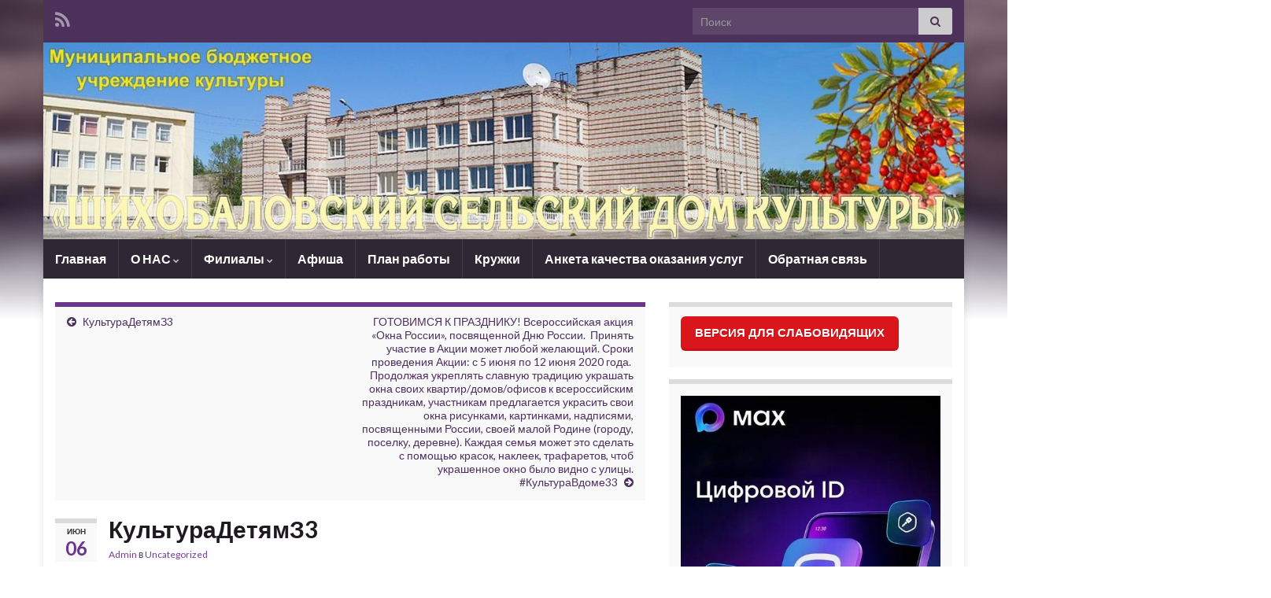

--- FILE ---
content_type: text/html; charset=UTF-8
request_url: http://shihobalovosdk.ru/2020/06/06/kulturadetyamz3-2/
body_size: 15246
content:
<!DOCTYPE html><!--[if IE 7]>
<html class="ie ie7" lang="ru-RU" prefix="og: http://ogp.me/ns#">
<![endif]-->
<!--[if IE 8]>
<html class="ie ie8" lang="ru-RU" prefix="og: http://ogp.me/ns#">
<![endif]-->
<!--[if !(IE 7) & !(IE 8)]><!-->
<html lang="ru-RU" prefix="og: http://ogp.me/ns#">
<!--<![endif]-->
    <head>
        <meta charset="UTF-8">
        <meta http-equiv="X-UA-Compatible" content="IE=edge">
        <meta name="viewport" content="width=device-width, initial-scale=1">
        <title>КультураДетямЗ3 &#8212; МБУК &quot;Шихобаловский СДК&quot;</title>
<meta name='robots' content='max-image-preview:large' />
<link rel="alternate" type="application/rss+xml" title="МБУК &quot;Шихобаловский СДК&quot; &raquo; Лента" href="http://shihobalovosdk.ru/feed/" />
<link rel="alternate" type="application/rss+xml" title="МБУК &quot;Шихобаловский СДК&quot; &raquo; Лента комментариев" href="http://shihobalovosdk.ru/comments/feed/" />
<link rel="alternate" type="application/rss+xml" title="МБУК &quot;Шихобаловский СДК&quot; &raquo; Лента комментариев к &laquo;КультураДетямЗ3&raquo;" href="http://shihobalovosdk.ru/2020/06/06/kulturadetyamz3-2/feed/" />
<script type="text/javascript">
/* <![CDATA[ */
window._wpemojiSettings = {"baseUrl":"https:\/\/s.w.org\/images\/core\/emoji\/14.0.0\/72x72\/","ext":".png","svgUrl":"https:\/\/s.w.org\/images\/core\/emoji\/14.0.0\/svg\/","svgExt":".svg","source":{"concatemoji":"http:\/\/shihobalovosdk.ru\/wp-includes\/js\/wp-emoji-release.min.js?ver=6.4.7"}};
/*! This file is auto-generated */
!function(i,n){var o,s,e;function c(e){try{var t={supportTests:e,timestamp:(new Date).valueOf()};sessionStorage.setItem(o,JSON.stringify(t))}catch(e){}}function p(e,t,n){e.clearRect(0,0,e.canvas.width,e.canvas.height),e.fillText(t,0,0);var t=new Uint32Array(e.getImageData(0,0,e.canvas.width,e.canvas.height).data),r=(e.clearRect(0,0,e.canvas.width,e.canvas.height),e.fillText(n,0,0),new Uint32Array(e.getImageData(0,0,e.canvas.width,e.canvas.height).data));return t.every(function(e,t){return e===r[t]})}function u(e,t,n){switch(t){case"flag":return n(e,"\ud83c\udff3\ufe0f\u200d\u26a7\ufe0f","\ud83c\udff3\ufe0f\u200b\u26a7\ufe0f")?!1:!n(e,"\ud83c\uddfa\ud83c\uddf3","\ud83c\uddfa\u200b\ud83c\uddf3")&&!n(e,"\ud83c\udff4\udb40\udc67\udb40\udc62\udb40\udc65\udb40\udc6e\udb40\udc67\udb40\udc7f","\ud83c\udff4\u200b\udb40\udc67\u200b\udb40\udc62\u200b\udb40\udc65\u200b\udb40\udc6e\u200b\udb40\udc67\u200b\udb40\udc7f");case"emoji":return!n(e,"\ud83e\udef1\ud83c\udffb\u200d\ud83e\udef2\ud83c\udfff","\ud83e\udef1\ud83c\udffb\u200b\ud83e\udef2\ud83c\udfff")}return!1}function f(e,t,n){var r="undefined"!=typeof WorkerGlobalScope&&self instanceof WorkerGlobalScope?new OffscreenCanvas(300,150):i.createElement("canvas"),a=r.getContext("2d",{willReadFrequently:!0}),o=(a.textBaseline="top",a.font="600 32px Arial",{});return e.forEach(function(e){o[e]=t(a,e,n)}),o}function t(e){var t=i.createElement("script");t.src=e,t.defer=!0,i.head.appendChild(t)}"undefined"!=typeof Promise&&(o="wpEmojiSettingsSupports",s=["flag","emoji"],n.supports={everything:!0,everythingExceptFlag:!0},e=new Promise(function(e){i.addEventListener("DOMContentLoaded",e,{once:!0})}),new Promise(function(t){var n=function(){try{var e=JSON.parse(sessionStorage.getItem(o));if("object"==typeof e&&"number"==typeof e.timestamp&&(new Date).valueOf()<e.timestamp+604800&&"object"==typeof e.supportTests)return e.supportTests}catch(e){}return null}();if(!n){if("undefined"!=typeof Worker&&"undefined"!=typeof OffscreenCanvas&&"undefined"!=typeof URL&&URL.createObjectURL&&"undefined"!=typeof Blob)try{var e="postMessage("+f.toString()+"("+[JSON.stringify(s),u.toString(),p.toString()].join(",")+"));",r=new Blob([e],{type:"text/javascript"}),a=new Worker(URL.createObjectURL(r),{name:"wpTestEmojiSupports"});return void(a.onmessage=function(e){c(n=e.data),a.terminate(),t(n)})}catch(e){}c(n=f(s,u,p))}t(n)}).then(function(e){for(var t in e)n.supports[t]=e[t],n.supports.everything=n.supports.everything&&n.supports[t],"flag"!==t&&(n.supports.everythingExceptFlag=n.supports.everythingExceptFlag&&n.supports[t]);n.supports.everythingExceptFlag=n.supports.everythingExceptFlag&&!n.supports.flag,n.DOMReady=!1,n.readyCallback=function(){n.DOMReady=!0}}).then(function(){return e}).then(function(){var e;n.supports.everything||(n.readyCallback(),(e=n.source||{}).concatemoji?t(e.concatemoji):e.wpemoji&&e.twemoji&&(t(e.twemoji),t(e.wpemoji)))}))}((window,document),window._wpemojiSettings);
/* ]]> */
</script>
<style id='wp-emoji-styles-inline-css' type='text/css'>

	img.wp-smiley, img.emoji {
		display: inline !important;
		border: none !important;
		box-shadow: none !important;
		height: 1em !important;
		width: 1em !important;
		margin: 0 0.07em !important;
		vertical-align: -0.1em !important;
		background: none !important;
		padding: 0 !important;
	}
</style>
<link rel='stylesheet' id='wp-block-library-css' href='http://shihobalovosdk.ru/wp-includes/css/dist/block-library/style.min.css?ver=6.4.7' type='text/css' media='all' />
<style id='classic-theme-styles-inline-css' type='text/css'>
/*! This file is auto-generated */
.wp-block-button__link{color:#fff;background-color:#32373c;border-radius:9999px;box-shadow:none;text-decoration:none;padding:calc(.667em + 2px) calc(1.333em + 2px);font-size:1.125em}.wp-block-file__button{background:#32373c;color:#fff;text-decoration:none}
</style>
<style id='global-styles-inline-css' type='text/css'>
body{--wp--preset--color--black: #000000;--wp--preset--color--cyan-bluish-gray: #abb8c3;--wp--preset--color--white: #ffffff;--wp--preset--color--pale-pink: #f78da7;--wp--preset--color--vivid-red: #cf2e2e;--wp--preset--color--luminous-vivid-orange: #ff6900;--wp--preset--color--luminous-vivid-amber: #fcb900;--wp--preset--color--light-green-cyan: #7bdcb5;--wp--preset--color--vivid-green-cyan: #00d084;--wp--preset--color--pale-cyan-blue: #8ed1fc;--wp--preset--color--vivid-cyan-blue: #0693e3;--wp--preset--color--vivid-purple: #9b51e0;--wp--preset--gradient--vivid-cyan-blue-to-vivid-purple: linear-gradient(135deg,rgba(6,147,227,1) 0%,rgb(155,81,224) 100%);--wp--preset--gradient--light-green-cyan-to-vivid-green-cyan: linear-gradient(135deg,rgb(122,220,180) 0%,rgb(0,208,130) 100%);--wp--preset--gradient--luminous-vivid-amber-to-luminous-vivid-orange: linear-gradient(135deg,rgba(252,185,0,1) 0%,rgba(255,105,0,1) 100%);--wp--preset--gradient--luminous-vivid-orange-to-vivid-red: linear-gradient(135deg,rgba(255,105,0,1) 0%,rgb(207,46,46) 100%);--wp--preset--gradient--very-light-gray-to-cyan-bluish-gray: linear-gradient(135deg,rgb(238,238,238) 0%,rgb(169,184,195) 100%);--wp--preset--gradient--cool-to-warm-spectrum: linear-gradient(135deg,rgb(74,234,220) 0%,rgb(151,120,209) 20%,rgb(207,42,186) 40%,rgb(238,44,130) 60%,rgb(251,105,98) 80%,rgb(254,248,76) 100%);--wp--preset--gradient--blush-light-purple: linear-gradient(135deg,rgb(255,206,236) 0%,rgb(152,150,240) 100%);--wp--preset--gradient--blush-bordeaux: linear-gradient(135deg,rgb(254,205,165) 0%,rgb(254,45,45) 50%,rgb(107,0,62) 100%);--wp--preset--gradient--luminous-dusk: linear-gradient(135deg,rgb(255,203,112) 0%,rgb(199,81,192) 50%,rgb(65,88,208) 100%);--wp--preset--gradient--pale-ocean: linear-gradient(135deg,rgb(255,245,203) 0%,rgb(182,227,212) 50%,rgb(51,167,181) 100%);--wp--preset--gradient--electric-grass: linear-gradient(135deg,rgb(202,248,128) 0%,rgb(113,206,126) 100%);--wp--preset--gradient--midnight: linear-gradient(135deg,rgb(2,3,129) 0%,rgb(40,116,252) 100%);--wp--preset--font-size--small: 14px;--wp--preset--font-size--medium: 20px;--wp--preset--font-size--large: 20px;--wp--preset--font-size--x-large: 42px;--wp--preset--font-size--tiny: 10px;--wp--preset--font-size--regular: 16px;--wp--preset--font-size--larger: 26px;--wp--preset--spacing--20: 0.44rem;--wp--preset--spacing--30: 0.67rem;--wp--preset--spacing--40: 1rem;--wp--preset--spacing--50: 1.5rem;--wp--preset--spacing--60: 2.25rem;--wp--preset--spacing--70: 3.38rem;--wp--preset--spacing--80: 5.06rem;--wp--preset--shadow--natural: 6px 6px 9px rgba(0, 0, 0, 0.2);--wp--preset--shadow--deep: 12px 12px 50px rgba(0, 0, 0, 0.4);--wp--preset--shadow--sharp: 6px 6px 0px rgba(0, 0, 0, 0.2);--wp--preset--shadow--outlined: 6px 6px 0px -3px rgba(255, 255, 255, 1), 6px 6px rgba(0, 0, 0, 1);--wp--preset--shadow--crisp: 6px 6px 0px rgba(0, 0, 0, 1);}:where(.is-layout-flex){gap: 0.5em;}:where(.is-layout-grid){gap: 0.5em;}body .is-layout-flow > .alignleft{float: left;margin-inline-start: 0;margin-inline-end: 2em;}body .is-layout-flow > .alignright{float: right;margin-inline-start: 2em;margin-inline-end: 0;}body .is-layout-flow > .aligncenter{margin-left: auto !important;margin-right: auto !important;}body .is-layout-constrained > .alignleft{float: left;margin-inline-start: 0;margin-inline-end: 2em;}body .is-layout-constrained > .alignright{float: right;margin-inline-start: 2em;margin-inline-end: 0;}body .is-layout-constrained > .aligncenter{margin-left: auto !important;margin-right: auto !important;}body .is-layout-constrained > :where(:not(.alignleft):not(.alignright):not(.alignfull)){max-width: var(--wp--style--global--content-size);margin-left: auto !important;margin-right: auto !important;}body .is-layout-constrained > .alignwide{max-width: var(--wp--style--global--wide-size);}body .is-layout-flex{display: flex;}body .is-layout-flex{flex-wrap: wrap;align-items: center;}body .is-layout-flex > *{margin: 0;}body .is-layout-grid{display: grid;}body .is-layout-grid > *{margin: 0;}:where(.wp-block-columns.is-layout-flex){gap: 2em;}:where(.wp-block-columns.is-layout-grid){gap: 2em;}:where(.wp-block-post-template.is-layout-flex){gap: 1.25em;}:where(.wp-block-post-template.is-layout-grid){gap: 1.25em;}.has-black-color{color: var(--wp--preset--color--black) !important;}.has-cyan-bluish-gray-color{color: var(--wp--preset--color--cyan-bluish-gray) !important;}.has-white-color{color: var(--wp--preset--color--white) !important;}.has-pale-pink-color{color: var(--wp--preset--color--pale-pink) !important;}.has-vivid-red-color{color: var(--wp--preset--color--vivid-red) !important;}.has-luminous-vivid-orange-color{color: var(--wp--preset--color--luminous-vivid-orange) !important;}.has-luminous-vivid-amber-color{color: var(--wp--preset--color--luminous-vivid-amber) !important;}.has-light-green-cyan-color{color: var(--wp--preset--color--light-green-cyan) !important;}.has-vivid-green-cyan-color{color: var(--wp--preset--color--vivid-green-cyan) !important;}.has-pale-cyan-blue-color{color: var(--wp--preset--color--pale-cyan-blue) !important;}.has-vivid-cyan-blue-color{color: var(--wp--preset--color--vivid-cyan-blue) !important;}.has-vivid-purple-color{color: var(--wp--preset--color--vivid-purple) !important;}.has-black-background-color{background-color: var(--wp--preset--color--black) !important;}.has-cyan-bluish-gray-background-color{background-color: var(--wp--preset--color--cyan-bluish-gray) !important;}.has-white-background-color{background-color: var(--wp--preset--color--white) !important;}.has-pale-pink-background-color{background-color: var(--wp--preset--color--pale-pink) !important;}.has-vivid-red-background-color{background-color: var(--wp--preset--color--vivid-red) !important;}.has-luminous-vivid-orange-background-color{background-color: var(--wp--preset--color--luminous-vivid-orange) !important;}.has-luminous-vivid-amber-background-color{background-color: var(--wp--preset--color--luminous-vivid-amber) !important;}.has-light-green-cyan-background-color{background-color: var(--wp--preset--color--light-green-cyan) !important;}.has-vivid-green-cyan-background-color{background-color: var(--wp--preset--color--vivid-green-cyan) !important;}.has-pale-cyan-blue-background-color{background-color: var(--wp--preset--color--pale-cyan-blue) !important;}.has-vivid-cyan-blue-background-color{background-color: var(--wp--preset--color--vivid-cyan-blue) !important;}.has-vivid-purple-background-color{background-color: var(--wp--preset--color--vivid-purple) !important;}.has-black-border-color{border-color: var(--wp--preset--color--black) !important;}.has-cyan-bluish-gray-border-color{border-color: var(--wp--preset--color--cyan-bluish-gray) !important;}.has-white-border-color{border-color: var(--wp--preset--color--white) !important;}.has-pale-pink-border-color{border-color: var(--wp--preset--color--pale-pink) !important;}.has-vivid-red-border-color{border-color: var(--wp--preset--color--vivid-red) !important;}.has-luminous-vivid-orange-border-color{border-color: var(--wp--preset--color--luminous-vivid-orange) !important;}.has-luminous-vivid-amber-border-color{border-color: var(--wp--preset--color--luminous-vivid-amber) !important;}.has-light-green-cyan-border-color{border-color: var(--wp--preset--color--light-green-cyan) !important;}.has-vivid-green-cyan-border-color{border-color: var(--wp--preset--color--vivid-green-cyan) !important;}.has-pale-cyan-blue-border-color{border-color: var(--wp--preset--color--pale-cyan-blue) !important;}.has-vivid-cyan-blue-border-color{border-color: var(--wp--preset--color--vivid-cyan-blue) !important;}.has-vivid-purple-border-color{border-color: var(--wp--preset--color--vivid-purple) !important;}.has-vivid-cyan-blue-to-vivid-purple-gradient-background{background: var(--wp--preset--gradient--vivid-cyan-blue-to-vivid-purple) !important;}.has-light-green-cyan-to-vivid-green-cyan-gradient-background{background: var(--wp--preset--gradient--light-green-cyan-to-vivid-green-cyan) !important;}.has-luminous-vivid-amber-to-luminous-vivid-orange-gradient-background{background: var(--wp--preset--gradient--luminous-vivid-amber-to-luminous-vivid-orange) !important;}.has-luminous-vivid-orange-to-vivid-red-gradient-background{background: var(--wp--preset--gradient--luminous-vivid-orange-to-vivid-red) !important;}.has-very-light-gray-to-cyan-bluish-gray-gradient-background{background: var(--wp--preset--gradient--very-light-gray-to-cyan-bluish-gray) !important;}.has-cool-to-warm-spectrum-gradient-background{background: var(--wp--preset--gradient--cool-to-warm-spectrum) !important;}.has-blush-light-purple-gradient-background{background: var(--wp--preset--gradient--blush-light-purple) !important;}.has-blush-bordeaux-gradient-background{background: var(--wp--preset--gradient--blush-bordeaux) !important;}.has-luminous-dusk-gradient-background{background: var(--wp--preset--gradient--luminous-dusk) !important;}.has-pale-ocean-gradient-background{background: var(--wp--preset--gradient--pale-ocean) !important;}.has-electric-grass-gradient-background{background: var(--wp--preset--gradient--electric-grass) !important;}.has-midnight-gradient-background{background: var(--wp--preset--gradient--midnight) !important;}.has-small-font-size{font-size: var(--wp--preset--font-size--small) !important;}.has-medium-font-size{font-size: var(--wp--preset--font-size--medium) !important;}.has-large-font-size{font-size: var(--wp--preset--font-size--large) !important;}.has-x-large-font-size{font-size: var(--wp--preset--font-size--x-large) !important;}
.wp-block-navigation a:where(:not(.wp-element-button)){color: inherit;}
:where(.wp-block-post-template.is-layout-flex){gap: 1.25em;}:where(.wp-block-post-template.is-layout-grid){gap: 1.25em;}
:where(.wp-block-columns.is-layout-flex){gap: 2em;}:where(.wp-block-columns.is-layout-grid){gap: 2em;}
.wp-block-pullquote{font-size: 1.5em;line-height: 1.6;}
</style>
<link rel='stylesheet' id='css-style-css' href='http://shihobalovosdk.ru/wp-content/plugins/comfortable-reading/css/custom.css?ver=6.4.7' type='text/css' media='all' />
<link rel='stylesheet' id='contact-form-7-css' href='http://shihobalovosdk.ru/wp-content/plugins/contact-form-7/includes/css/styles.css?ver=5.7.7' type='text/css' media='all' />
<link rel='stylesheet' id='bootstrap-css' href='http://shihobalovosdk.ru/wp-content/themes/graphene/bootstrap/css/bootstrap.min.css?ver=6.4.7' type='text/css' media='all' />
<link rel='stylesheet' id='font-awesome-css' href='http://shihobalovosdk.ru/wp-content/themes/graphene/fonts/font-awesome/css/font-awesome.min.css?ver=6.4.7' type='text/css' media='all' />
<link rel='stylesheet' id='graphene-css' href='http://shihobalovosdk.ru/wp-content/themes/graphene/style.css?ver=2.9' type='text/css' media='screen' />
<link rel='stylesheet' id='graphene-responsive-css' href='http://shihobalovosdk.ru/wp-content/themes/graphene/responsive.css?ver=2.9' type='text/css' media='all' />
<link rel='stylesheet' id='graphene-blocks-css' href='http://shihobalovosdk.ru/wp-content/themes/graphene/blocks.css?ver=2.9' type='text/css' media='all' />
<script type="text/javascript" src="http://shihobalovosdk.ru/wp-includes/js/jquery/jquery.min.js?ver=3.7.1" id="jquery-core-js"></script>
<script type="text/javascript" src="http://shihobalovosdk.ru/wp-includes/js/jquery/jquery-migrate.min.js?ver=3.4.1" id="jquery-migrate-js"></script>
<script defer type="text/javascript" src="http://shihobalovosdk.ru/wp-content/themes/graphene/bootstrap/js/bootstrap.min.js?ver=2.9" id="bootstrap-js"></script>
<script defer type="text/javascript" src="http://shihobalovosdk.ru/wp-content/themes/graphene/js/bootstrap-hover-dropdown/bootstrap-hover-dropdown.min.js?ver=2.9" id="bootstrap-hover-dropdown-js"></script>
<script defer type="text/javascript" src="http://shihobalovosdk.ru/wp-content/themes/graphene/js/bootstrap-submenu/bootstrap-submenu.min.js?ver=2.9" id="bootstrap-submenu-js"></script>
<script defer type="text/javascript" src="http://shihobalovosdk.ru/wp-content/themes/graphene/js/jquery.infinitescroll.min.js?ver=2.9" id="infinite-scroll-js"></script>
<script type="text/javascript" id="graphene-js-extra">
/* <![CDATA[ */
var grapheneJS = {"siteurl":"http:\/\/shihobalovosdk.ru","ajaxurl":"http:\/\/shihobalovosdk.ru\/wp-admin\/admin-ajax.php","templateUrl":"http:\/\/shihobalovosdk.ru\/wp-content\/themes\/graphene","isSingular":"1","enableStickyMenu":"","shouldShowComments":"1","commentsOrder":"newest","sliderDisable":"1","sliderInterval":"7000","infScrollBtnLbl":"\u0427\u0438\u0442\u0430\u0442\u044c \u0434\u0430\u043b\u0435\u0435","infScrollOn":"","infScrollCommentsOn":"","totalPosts":"1","postsPerPage":"10","isPageNavi":"","infScrollMsgText":"Fetching window.grapheneInfScrollItemsPerPage of window.grapheneInfScrollItemsLeft items left ...","infScrollMsgTextPlural":"Fetching window.grapheneInfScrollItemsPerPage of window.grapheneInfScrollItemsLeft items left ...","infScrollFinishedText":"\u0412\u0441\u0451 \u0437\u0430\u0433\u0440\u0443\u0436\u0435\u043d\u043e!","commentsPerPage":"50","totalComments":"0","infScrollCommentsMsg":"Fetching window.grapheneInfScrollCommentsPerPage of window.grapheneInfScrollCommentsLeft comments left ...","infScrollCommentsMsgPlural":"Fetching window.grapheneInfScrollCommentsPerPage of window.grapheneInfScrollCommentsLeft comments left ...","infScrollCommentsFinishedMsg":"\u0412\u0441\u0435 \u043a\u043e\u043c\u043c\u0435\u043d\u0442\u0430\u0440\u0438\u0438 \u0437\u0430\u0433\u0440\u0443\u0436\u0435\u043d\u044b!","disableLiveSearch":"1","txtNoResult":"No result found.","isMasonry":""};
/* ]]> */
</script>
<script defer type="text/javascript" src="http://shihobalovosdk.ru/wp-content/themes/graphene/js/graphene.js?ver=2.9" id="graphene-js"></script>
<link rel="https://api.w.org/" href="http://shihobalovosdk.ru/wp-json/" /><link rel="alternate" type="application/json" href="http://shihobalovosdk.ru/wp-json/wp/v2/posts/299" /><link rel="EditURI" type="application/rsd+xml" title="RSD" href="http://shihobalovosdk.ru/xmlrpc.php?rsd" />
<meta name="generator" content="WordPress 6.4.7" />
<link rel="canonical" href="http://shihobalovosdk.ru/2020/06/06/kulturadetyamz3-2/" />
<link rel='shortlink' href='http://shihobalovosdk.ru/?p=299' />
<link rel="alternate" type="application/json+oembed" href="http://shihobalovosdk.ru/wp-json/oembed/1.0/embed?url=http%3A%2F%2Fshihobalovosdk.ru%2F2020%2F06%2F06%2Fkulturadetyamz3-2%2F" />
<link rel="alternate" type="text/xml+oembed" href="http://shihobalovosdk.ru/wp-json/oembed/1.0/embed?url=http%3A%2F%2Fshihobalovosdk.ru%2F2020%2F06%2F06%2Fkulturadetyamz3-2%2F&#038;format=xml" />
<script src="https://culturaltracking.ru/static/js/spxl.js?pixelId=6305" data-pixel-id="6305"></script> <head>		<script>
			( function() {
				window.onpageshow = function( event ) {
					// Defined window.wpforms means that a form exists on a page.
					// If so and back/forward button has been clicked,
					// force reload a page to prevent the submit button state stuck.
					if ( typeof window.wpforms !== 'undefined' && event.persisted ) {
						window.location.reload();
					}
				};
			}() );
		</script>
				<script>
		   WebFontConfig = {
		      google: { 
		      	families: ["Lato:400,400i,700,700i&display=swap"]		      }
		   };

		   (function(d) {
		      var wf = d.createElement('script'), s = d.scripts[0];
		      wf.src = 'https://ajax.googleapis.com/ajax/libs/webfont/1.6.26/webfont.js';
		      wf.async = true;
		      s.parentNode.insertBefore(wf, s);
		   })(document);
		</script>
	<style type="text/css">
.header_title, .header_title a, .header_title a:visited, .header_title a:hover, .header_desc {color:#blank}.carousel, .carousel .item{height:400px}@media (max-width: 991px) {.carousel, .carousel .item{height:250px}}
</style>
		<script type="application/ld+json">{"@context":"http:\/\/schema.org","@type":"Article","mainEntityOfPage":"http:\/\/shihobalovosdk.ru\/2020\/06\/06\/kulturadetyamz3-2\/","publisher":{"@type":"Organization","name":"\u041c\u0411\u0423\u041a &quot;\u0428\u0438\u0445\u043e\u0431\u0430\u043b\u043e\u0432\u0441\u043a\u0438\u0439 \u0421\u0414\u041a&quot;","logo":{"@type":"ImageObject","url":"http:\/\/shihobalovosdk.ru\/wp-content\/uploads\/cropped-cropped-YP_gerb-1-32x32-1-32x32.png","height":32,"width":32}},"headline":"\u041a\u0443\u043b\u044c\u0442\u0443\u0440\u0430\u0414\u0435\u0442\u044f\u043c\u04173","datePublished":"2020-06-06T09:25:08+00:00","dateModified":"2020-06-06T09:25:08+00:00","description":"","author":{"@type":"Person","name":"Admin"}}</script>
	<!-- Yandex.Metrika counter by Yandex Metrica Plugin -->
<script type="text/javascript" >
    (function(m,e,t,r,i,k,a){m[i]=m[i]||function(){(m[i].a=m[i].a||[]).push(arguments)};
        m[i].l=1*new Date();k=e.createElement(t),a=e.getElementsByTagName(t)[0],k.async=1,k.src=r,a.parentNode.insertBefore(k,a)})
    (window, document, "script", "https://mc.yandex.ru/metrika/tag.js", "ym");

    ym(91970245, "init", {
        id:91970245,
        clickmap:true,
        trackLinks:true,
        accurateTrackBounce:false,
        webvisor:true,
	        });
</script>
<noscript><div><img src="https://mc.yandex.ru/watch/91970245" style="position:absolute; left:-9999px;" alt="" /></div></noscript>
<!-- /Yandex.Metrika counter -->
<style type="text/css" id="custom-background-css">
body.custom-background { background-image: url("http://shihobalovosdk.ru/wp-content/themes/graphene/images/bg.jpg"); background-position: center top; background-size: contain; background-repeat: no-repeat; background-attachment: scroll; }
</style>
	<meta property="og:type" content="article" />
<meta property="og:title" content="КультураДетямЗ3" />
<meta property="og:url" content="http://shihobalovosdk.ru/2020/06/06/kulturadetyamz3-2/" />
<meta property="og:site_name" content="МБУК &quot;Шихобаловский СДК&quot;" />
<meta property="og:description" content="" />
<meta property="og:updated_time" content="2020-06-06T09:25:08+00:00" />
<meta property="article:modified_time" content="2020-06-06T09:25:08+00:00" />
<meta property="article:published_time" content="2020-06-06T09:25:08+00:00" />
<link rel="icon" href="http://shihobalovosdk.ru/wp-content/uploads/cropped-cropped-YP_gerb-1-32x32-1-32x32.png" sizes="32x32" />
<link rel="icon" href="http://shihobalovosdk.ru/wp-content/uploads/cropped-cropped-YP_gerb-1-32x32-1-192x192.png" sizes="192x192" />
<link rel="apple-touch-icon" href="http://shihobalovosdk.ru/wp-content/uploads/cropped-cropped-YP_gerb-1-32x32-1-180x180.png" />
<meta name="msapplication-TileImage" content="http://shihobalovosdk.ru/wp-content/uploads/cropped-cropped-YP_gerb-1-32x32-1-270x270.png" />
    <!-- BEGIN Google Analytics script -->
    	<script src="https://culturaltracking.ru/static/js/spxl.js?pixelId=6305" data-pixel-id="6305"></script>    <!-- END Google Analytics script -->
        </head>
    <body class="post-template-default single single-post postid-299 single-format-standard custom-background wp-embed-responsive full-width-slider layout-boxed two_col_left two-columns singular">
        
        <div class="container boxed-wrapper">
            
                            <div id="top-bar" class="row clearfix top-bar ">
                    
                                                    
                            <div class="col-md-12 top-bar-items">
                                
                                                                                                    	<ul class="social-profiles">
							
			            <li class="social-profile social-profile-rss">
			            	<a href="http://shihobalovosdk.ru/feed/" title="Подписаться на RSS канал от МБУК " id="social-id-1" class="mysocial social-rss">
			            				                            <i class="fa fa-rss"></i>
		                        			            	</a>
			            </li>
		            
		    	    </ul>
                                    
                                                                    <button type="button" class="search-toggle navbar-toggle collapsed" data-toggle="collapse" data-target="#top_search">
                                        <span class="sr-only">Вкл/выкл формы поиска</span>
                                        <i class="fa fa-search-plus"></i>
                                    </button>

                                    <div id="top_search" class="top-search-form">
                                        <form class="searchform" method="get" action="http://shihobalovosdk.ru">
	<div class="input-group">
		<div class="form-group live-search-input">
			<label for="s" class="screen-reader-text">Search for:</label>
		    <input type="text" id="s" name="s" class="form-control" placeholder="Поиск">
		    		</div>
	    <span class="input-group-btn">
	    	<button class="btn btn-default" type="submit"><i class="fa fa-search"></i></button>
	    </span>
    </div>
    </form>                                                                            </div>
                                
                                                            </div>

                        
                                    </div>
            

            <div id="header" class="row">

                <img width="1170" height="250" src="http://shihobalovosdk.ru/wp-content/uploads/2020/03/cropped-logo.jpg" class="attachment-1170x250 size-1170x250" alt="cropped-logo.jpg" title="cropped-logo.jpg" decoding="async" fetchpriority="high" srcset="http://shihobalovosdk.ru/wp-content/uploads/2020/03/cropped-logo.jpg 1170w, http://shihobalovosdk.ru/wp-content/uploads/2020/03/cropped-logo-300x64.jpg 300w, http://shihobalovosdk.ru/wp-content/uploads/2020/03/cropped-logo-1024x219.jpg 1024w, http://shihobalovosdk.ru/wp-content/uploads/2020/03/cropped-logo-768x164.jpg 768w" sizes="(max-width: 1170px) 100vw, 1170px" />                
                                                                </div>


                        <nav class="navbar row navbar-inverse">

                <div class="navbar-header align-center">
                		                    <button type="button" class="navbar-toggle collapsed" data-toggle="collapse" data-target="#header-menu-wrap, #secondary-menu-wrap">
	                        <span class="sr-only">Вкл/выкл навигации</span>
	                        <span class="icon-bar"></span>
	                        <span class="icon-bar"></span>
	                        <span class="icon-bar"></span>
	                    </button>
                	                    
                    
                                            <p class="header_title mobile-only">
                            <a href="http://shihobalovosdk.ru" title="Вернуться на главную страницу">                                МБУК &quot;Шихобаловский СДК&quot;                            </a>                        </p>
                    
                                            
                                    </div>

                                    <div class="collapse navbar-collapse" id="header-menu-wrap">

            			<ul id="header-menu" class="nav navbar-nav flip"><li id="menu-item-18" class="menu-item menu-item-type-custom menu-item-object-custom menu-item-home menu-item-18"><a href="http://shihobalovosdk.ru/">Главная</a></li>
<li id="menu-item-23" class="menu-item menu-item-type-custom menu-item-object-custom menu-item-home menu-item-has-children menu-item-23"><a href="http://shihobalovosdk.ru" class="dropdown-toggle" data-toggle="dropdown" data-submenu="1" data-depth="10" data-hover="dropdown" data-delay="0">О НАС <i class="fa fa-chevron-down"></i></a>
<ul class="dropdown-menu">
	<li id="menu-item-20" class="menu-item menu-item-type-post_type menu-item-object-page menu-item-20"><a href="http://shihobalovosdk.ru/kontakty/">КОНТАКТЫ</a></li>
	<li id="menu-item-19" class="menu-item menu-item-type-post_type menu-item-object-page menu-item-19"><a href="http://shihobalovosdk.ru/dokumenty/">ДОКУМЕНТЫ</a></li>
</ul>
</li>
<li id="menu-item-24" class="menu-item menu-item-type-custom menu-item-object-custom menu-item-home menu-item-has-children menu-item-24"><a href="http://shihobalovosdk.ru" class="dropdown-toggle" data-toggle="dropdown" data-submenu="1" data-depth="10" data-hover="dropdown" data-delay="0">Филиалы <i class="fa fa-chevron-down"></i></a>
<ul class="dropdown-menu">
	<li id="menu-item-358" class="menu-item menu-item-type-post_type menu-item-object-page menu-item-358"><a href="http://shihobalovosdk.ru/andreevskij-filial/">Андреевский филиал</a></li>
	<li id="menu-item-35" class="menu-item menu-item-type-post_type menu-item-object-page menu-item-35"><a href="http://shihobalovosdk.ru/nebylovskij-filial/">Небыловский филиал</a></li>
	<li id="menu-item-890" class="menu-item menu-item-type-post_type menu-item-object-page menu-item-890"><a href="http://shihobalovosdk.ru/fedorovskij-filial/">Федоровский филиал</a></li>
</ul>
</li>
<li id="menu-item-1164" class="menu-item menu-item-type-post_type menu-item-object-page menu-item-1164"><a href="http://shihobalovosdk.ru/afishi/">Афиша</a></li>
<li id="menu-item-1083" class="menu-item menu-item-type-post_type menu-item-object-page menu-item-1083"><a href="http://shihobalovosdk.ru/plan-raboty/">План работы</a></li>
<li id="menu-item-1080" class="menu-item menu-item-type-post_type menu-item-object-page menu-item-1080"><a href="http://shihobalovosdk.ru/kruzhki/">Кружки</a></li>
<li id="menu-item-985" class="menu-item menu-item-type-post_type menu-item-object-page menu-item-985"><a href="http://shihobalovosdk.ru/chasto-zadavaemye-voprosy/">Анкета качества оказания услуг</a></li>
<li id="menu-item-972" class="menu-item menu-item-type-post_type menu-item-object-page menu-item-972"><a href="http://shihobalovosdk.ru/obratnaya-svyaz/">Обратная связь</a></li>
</ul>                        
            			                        
                                            </div>
                
                                    
                            </nav>

            
            <div id="content" class="clearfix hfeed row">
                
                    
                                        
                    <div id="content-main" class="clearfix content-main col-md-8">
                    
	
		<div class="post-nav post-nav-top clearfix">
			<p class="previous col-sm-6"><i class="fa fa-arrow-circle-left"></i> <a href="http://shihobalovosdk.ru/2020/06/06/kulturadetyamz3/" rel="prev">КультураДетямЗ3</a></p>			<p class="next-post col-sm-6"><a href="http://shihobalovosdk.ru/2020/06/08/gotovimsya-k-prazdniku-vserossijskaya-akciya-okna-rossii-posvyashhennoj-dnyu-rossii-prinyat-uchastie-v-akcii-mozhet-lyuboj-zhelayushhij-sroki-provedeniya-akcii-s-5-iyunya-po-12-iyunya/" rel="next">ГОТОВИМСЯ К ПРАЗДНИКУ!  Всероссийская акция «Окна России», посвященной Дню России.  Принять участие в Акции может любой желающий. Сроки проведения Акции: с 5 июня по 12 июня 2020 года.   Продолжая укреплять славную традицию украшать окна своих квартир/домов/офисов к всероссийским праздникам, участникам предлагается украсить свои окна рисунками, картинками, надписями, посвященными России, своей малой Родине (городу, поселку, деревне). Каждая семья может это сделать с помощью красок, наклеек, трафаретов, чтоб украшенное окно было видно с улицы.  #КультураВдоме33</a> <i class="fa fa-arrow-circle-right"></i></p>					</div>
		        
<div id="post-299" class="clearfix post post-299 type-post status-publish format-standard hentry category-uncategorized item-wrap">
		
	<div class="entry clearfix">
    	
                    	<div class="post-date date alpha ">
            <p class="default_date">
            	<span class="month">Июн</span>
                <span class="day">06</span>
                            </p>
                    </div>
            
		        <h1 class="post-title entry-title">
			КультураДетямЗ3			        </h1>
		
			    <ul class="post-meta entry-meta clearfix">
	    		        <li class="byline">
	        	<span class="author"><a href="http://shihobalovosdk.ru/author/admin/" rel="author">Admin</a></span><span class="entry-cat"> в <span class="terms"><a class="term term-category term-1" href="http://shihobalovosdk.ru/category/uncategorized/">Uncategorized</a></span></span>	        </li>
	        	    </ul>
    
				
				<div class="entry-content clearfix">
							
										
						<p><iframe src="//vk.com/video_ext.php?oid=-193577601&amp;id=456239086&amp;hash=556b09049fa2774b&amp;hd=2" width="853" height="480" frameborder="0" allowfullscreen="allowfullscreen"></iframe></p>
								</div>
		
			    <ul class="entry-footer">
	    		        <li class="addthis col-sm-8"><div class="add-this"></div></li>
	        	    </ul>
    	</div>

</div>














	<div id="comment-form-wrap" class="clearfix">
			<div id="respond" class="comment-respond">
		<h3 id="reply-title" class="comment-reply-title">Добавить комментарий <small><a class="btn btn-sm" rel="nofollow" id="cancel-comment-reply-link" href="/2020/06/06/kulturadetyamz3-2/#respond" style="display:none;">Отменить ответ</a></small></h3><form action="http://shihobalovosdk.ru/wp-comments-post.php" method="post" id="commentform" class="comment-form"><p  class="comment-notes">Ваш адрес электронной почты не будет опубликован.</p><div class="form-group">
								<label for="comment" class="sr-only"></label>
								<textarea name="comment" class="form-control" id="comment" cols="40" rows="10" aria-required="true" placeholder="Ваше сообщение"></textarea>
							</div><div class="row"><div class="form-group col-sm-4">
						<label for="author" class="sr-only"></label>
						<input type="text" class="form-control" aria-required="true" id="author" name="author" value="" placeholder="Имя" />
					</div>
<div class="form-group col-sm-4">
						<label for="email" class="sr-only"></label>
						<input type="text" class="form-control" aria-required="true" id="email" name="email" value="" placeholder="Email" />
					</div>
<div class="form-group col-sm-4">
						<label for="url" class="sr-only"></label>
						<input type="text" class="form-control" id="url" name="url" value="" placeholder="Сайт (необязательно)" />
					</div>
</div><p class="form-submit"><input name="submit" type="submit" id="submit" class="submit btn" value="Добавить комментарий" /> <input type='hidden' name='comment_post_ID' value='299' id='comment_post_ID' />
<input type='hidden' name='comment_parent' id='comment_parent' value='0' />
</p><p style="display: none !important;" class="akismet-fields-container" data-prefix="ak_"><label>&#916;<textarea name="ak_hp_textarea" cols="45" rows="8" maxlength="100"></textarea></label><input type="hidden" id="ak_js_1" name="ak_js" value="206"/><script>document.getElementById( "ak_js_1" ).setAttribute( "value", ( new Date() ).getTime() );</script></p><div class="clear"></div></form>	</div><!-- #respond -->
		</div>
    

            
  

                </div><!-- #content-main -->
        
            
<div id="sidebar1" class="sidebar sidebar-right widget-area col-md-4">

	
    <div id="wp_cr_plugin-3" class="sidebar-wrap widget_wp_cr_plugin"><div id="cr_widget"><a href="#" id="cr_version_link">ВЕРСИЯ ДЛЯ СЛАБОВИДЯЩИХ</a></div></div><div id="block-21" class="sidebar-wrap widget_block widget_media_image">
<figure class="wp-block-image size-full"><img decoding="async" width="457" height="433" src="http://shihobalovosdk.ru/wp-content/uploads/1-.jpg" alt="" class="wp-image-4402" srcset="http://shihobalovosdk.ru/wp-content/uploads/1-.jpg 457w, http://shihobalovosdk.ru/wp-content/uploads/1--300x284.jpg 300w" sizes="(max-width: 457px) 100vw, 457px" /></figure>
</div><div id="block-20" class="sidebar-wrap widget_block widget_media_image">
<figure class="wp-block-image size-large"><img loading="lazy" decoding="async" width="1024" height="717" src="http://shihobalovosdk.ru/wp-content/uploads/энергетика-а3-1-1024x717.jpg" alt="" class="wp-image-4224" srcset="http://shihobalovosdk.ru/wp-content/uploads/энергетика-а3-1-1024x717.jpg 1024w, http://shihobalovosdk.ru/wp-content/uploads/энергетика-а3-1-300x210.jpg 300w, http://shihobalovosdk.ru/wp-content/uploads/энергетика-а3-1-768x538.jpg 768w, http://shihobalovosdk.ru/wp-content/uploads/энергетика-а3-1-1536x1076.jpg 1536w, http://shihobalovosdk.ru/wp-content/uploads/энергетика-а3-1-2048x1434.jpg 2048w, http://shihobalovosdk.ru/wp-content/uploads/энергетика-а3-1-750x525.jpg 750w" sizes="(max-width: 1024px) 100vw, 1024px" /></figure>
</div><div id="block-19" class="sidebar-wrap widget_block widget_media_image">
<figure class="wp-block-image size-large"><img loading="lazy" decoding="async" width="1024" height="729" src="http://shihobalovosdk.ru/wp-content/uploads/что-входит-в-состав-элсигарет-—-копия-1-1024x729.png" alt="" class="wp-image-4223" srcset="http://shihobalovosdk.ru/wp-content/uploads/что-входит-в-состав-элсигарет-—-копия-1-1024x729.png 1024w, http://shihobalovosdk.ru/wp-content/uploads/что-входит-в-состав-элсигарет-—-копия-1-300x214.png 300w, http://shihobalovosdk.ru/wp-content/uploads/что-входит-в-состав-элсигарет-—-копия-1-768x547.png 768w, http://shihobalovosdk.ru/wp-content/uploads/что-входит-в-состав-элсигарет-—-копия-1-1536x1093.png 1536w, http://shihobalovosdk.ru/wp-content/uploads/что-входит-в-состав-элсигарет-—-копия-1-2048x1458.png 2048w, http://shihobalovosdk.ru/wp-content/uploads/что-входит-в-состав-элсигарет-—-копия-1-750x534.png 750w" sizes="(max-width: 1024px) 100vw, 1024px" /></figure>
</div><div id="block-18" class="sidebar-wrap widget_block widget_media_image">
<figure class="wp-block-image size-large"><img loading="lazy" decoding="async" width="1024" height="741" src="http://shihobalovosdk.ru/wp-content/uploads/трезвые-родители-1-1024x741.jpg" alt="" class="wp-image-4222" srcset="http://shihobalovosdk.ru/wp-content/uploads/трезвые-родители-1-1024x741.jpg 1024w, http://shihobalovosdk.ru/wp-content/uploads/трезвые-родители-1-300x217.jpg 300w, http://shihobalovosdk.ru/wp-content/uploads/трезвые-родители-1-768x556.jpg 768w, http://shihobalovosdk.ru/wp-content/uploads/трезвые-родители-1-1536x1112.jpg 1536w, http://shihobalovosdk.ru/wp-content/uploads/трезвые-родители-1-2048x1483.jpg 2048w, http://shihobalovosdk.ru/wp-content/uploads/трезвые-родители-1-750x543.jpg 750w" sizes="(max-width: 1024px) 100vw, 1024px" /></figure>
</div><div id="block-17" class="sidebar-wrap widget_block widget_media_image">
<figure class="wp-block-image size-large"><img loading="lazy" decoding="async" width="1024" height="741" src="http://shihobalovosdk.ru/wp-content/uploads/сохрани-здоровое-поколение-1-1024x741.jpg" alt="" class="wp-image-4221" srcset="http://shihobalovosdk.ru/wp-content/uploads/сохрани-здоровое-поколение-1-1024x741.jpg 1024w, http://shihobalovosdk.ru/wp-content/uploads/сохрани-здоровое-поколение-1-300x217.jpg 300w, http://shihobalovosdk.ru/wp-content/uploads/сохрани-здоровое-поколение-1-768x556.jpg 768w, http://shihobalovosdk.ru/wp-content/uploads/сохрани-здоровое-поколение-1-1536x1112.jpg 1536w, http://shihobalovosdk.ru/wp-content/uploads/сохрани-здоровое-поколение-1-2048x1483.jpg 2048w, http://shihobalovosdk.ru/wp-content/uploads/сохрани-здоровое-поколение-1-750x543.jpg 750w" sizes="(max-width: 1024px) 100vw, 1024px" /></figure>
</div><div id="block-16" class="sidebar-wrap widget_block widget_media_image">
<figure class="wp-block-image size-large"><img loading="lazy" decoding="async" width="1024" height="658" src="http://shihobalovosdk.ru/wp-content/uploads/ee102b7b31ad00d9ea3d75018e23f30b9f682b53-3-1024x658.jpg" alt="" class="wp-image-3343" srcset="http://shihobalovosdk.ru/wp-content/uploads/ee102b7b31ad00d9ea3d75018e23f30b9f682b53-3-1024x658.jpg 1024w, http://shihobalovosdk.ru/wp-content/uploads/ee102b7b31ad00d9ea3d75018e23f30b9f682b53-3-300x193.jpg 300w, http://shihobalovosdk.ru/wp-content/uploads/ee102b7b31ad00d9ea3d75018e23f30b9f682b53-3-768x494.jpg 768w, http://shihobalovosdk.ru/wp-content/uploads/ee102b7b31ad00d9ea3d75018e23f30b9f682b53-3-1536x987.jpg 1536w, http://shihobalovosdk.ru/wp-content/uploads/ee102b7b31ad00d9ea3d75018e23f30b9f682b53-3-2048x1317.jpg 2048w, http://shihobalovosdk.ru/wp-content/uploads/ee102b7b31ad00d9ea3d75018e23f30b9f682b53-3-750x482.jpg 750w" sizes="(max-width: 1024px) 100vw, 1024px" /></figure>
</div><div id="block-15" class="sidebar-wrap widget_block widget_media_image">
<figure class="wp-block-image size-large"><img loading="lazy" decoding="async" width="1024" height="768" src="http://shihobalovosdk.ru/wp-content/uploads/1739361683250-3-1024x768.jpg" alt="" class="wp-image-3342" srcset="http://shihobalovosdk.ru/wp-content/uploads/1739361683250-3-1024x768.jpg 1024w, http://shihobalovosdk.ru/wp-content/uploads/1739361683250-3-300x225.jpg 300w, http://shihobalovosdk.ru/wp-content/uploads/1739361683250-3-768x576.jpg 768w, http://shihobalovosdk.ru/wp-content/uploads/1739361683250-3-1536x1152.jpg 1536w, http://shihobalovosdk.ru/wp-content/uploads/1739361683250-3-2048x1536.jpg 2048w, http://shihobalovosdk.ru/wp-content/uploads/1739361683250-3-750x563.jpg 750w" sizes="(max-width: 1024px) 100vw, 1024px" /></figure>
</div><div id="text-5" class="sidebar-wrap widget_text">			<div class="textwidget"><p><a href="https://www.culture.ru/"><img loading="lazy" decoding="async" class="alignnone size-large wp-image-3271" src="http://shihobalovosdk.ru/wp-content/uploads/мошенники-1-1024x724.jpg" alt="" width="750" height="530" srcset="http://shihobalovosdk.ru/wp-content/uploads/мошенники-1-1024x724.jpg 1024w, http://shihobalovosdk.ru/wp-content/uploads/мошенники-1-300x212.jpg 300w, http://shihobalovosdk.ru/wp-content/uploads/мошенники-1-768x543.jpg 768w, http://shihobalovosdk.ru/wp-content/uploads/мошенники-1-750x530.jpg 750w, http://shihobalovosdk.ru/wp-content/uploads/мошенники-1.jpg 1528w" sizes="(max-width: 750px) 100vw, 750px" /><img loading="lazy" decoding="async" class="alignnone size-full wp-image-76" src="http://shihobalovosdk.ru/wp-content/uploads/logo_kultyra_rf.png" alt="" width="220" height="60" /></a></p>
</div>
		</div><div id="block-6" class="sidebar-wrap widget_block"><script src="https://pos.gosuslugi.ru/bin/script.min.js"></script> 
<style>
#js-show-iframe-wrapper{position:relative;display:flex;align-items:center;justify-content:center;width:100%;min-width:293px;max-width:100%;background:linear-gradient(138.4deg,#38bafe 26.49%,#2d73bc 79.45%);color:#fff;cursor:pointer}#js-show-iframe-wrapper .pos-banner-fluid *{box-sizing:border-box}#js-show-iframe-wrapper .pos-banner-fluid .pos-banner-btn_2{display:block;width:240px;min-height:56px;font-size:18px;line-height:24px;cursor:pointer;background:#0d4cd3;color:#fff;border:none;border-radius:8px;outline:0}#js-show-iframe-wrapper .pos-banner-fluid .pos-banner-btn_2:hover{background:#1d5deb}#js-show-iframe-wrapper .pos-banner-fluid .pos-banner-btn_2:focus{background:#2a63ad}#js-show-iframe-wrapper .pos-banner-fluid .pos-banner-btn_2:active{background:#2a63ad}@-webkit-keyframes fadeInFromNone{0%{display:none;opacity:0}1%{display:block;opacity:0}100%{display:block;opacity:1}}@keyframes fadeInFromNone{0%{display:none;opacity:0}1%{display:block;opacity:0}100%{display:block;opacity:1}}@font-face{font-family:LatoWebLight;src:url(https://pos.gosuslugi.ru/bin/fonts/Lato/fonts/Lato-Light.woff2) format("woff2"),url(https://pos.gosuslugi.ru/bin/fonts/Lato/fonts/Lato-Light.woff) format("woff"),url(https://pos.gosuslugi.ru/bin/fonts/Lato/fonts/Lato-Light.ttf) format("truetype");font-style:normal;font-weight:400}@font-face{font-family:LatoWeb;src:url(https://pos.gosuslugi.ru/bin/fonts/Lato/fonts/Lato-Regular.woff2) format("woff2"),url(https://pos.gosuslugi.ru/bin/fonts/Lato/fonts/Lato-Regular.woff) format("woff"),url(https://pos.gosuslugi.ru/bin/fonts/Lato/fonts/Lato-Regular.ttf) format("truetype");font-style:normal;font-weight:400}@font-face{font-family:LatoWebBold;src:url(https://pos.gosuslugi.ru/bin/fonts/Lato/fonts/Lato-Bold.woff2) format("woff2"),url(https://pos.gosuslugi.ru/bin/fonts/Lato/fonts/Lato-Bold.woff) format("woff"),url(https://pos.gosuslugi.ru/bin/fonts/Lato/fonts/Lato-Bold.ttf) format("truetype");font-style:normal;font-weight:400}@font-face{font-family:RobotoWebLight;src:url(https://pos.gosuslugi.ru/bin/fonts/Roboto/Roboto-Light.woff2) format("woff2"),url(https://pos.gosuslugi.ru/bin/fonts/Roboto/Roboto-Light.woff) format("woff"),url(https://pos.gosuslugi.ru/bin/fonts/Roboto/Roboto-Light.ttf) format("truetype");font-style:normal;font-weight:400}@font-face{font-family:RobotoWebRegular;src:url(https://pos.gosuslugi.ru/bin/fonts/Roboto/Roboto-Regular.woff2) format("woff2"),url(https://pos.gosuslugi.ru/bin/fonts/Roboto/Roboto-Regular.woff) format("woff"),url(https://pos.gosuslugi.ru/bin/fonts/Roboto/Roboto-Regular.ttf) format("truetype");font-style:normal;font-weight:400}@font-face{font-family:RobotoWebBold;src:url(https://pos.gosuslugi.ru/bin/fonts/Roboto/Roboto-Bold.woff2) format("woff2"),url(https://pos.gosuslugi.ru/bin/fonts/Roboto/Roboto-Bold.woff) format("woff"),url(https://pos.gosuslugi.ru/bin/fonts/Roboto/Roboto-Bold.ttf) format("truetype");font-style:normal;font-weight:400}@font-face{font-family:ScadaWebRegular;src:url(https://pos.gosuslugi.ru/bin/fonts/Scada/Scada-Regular.woff2) format("woff2"),url(https://pos.gosuslugi.ru/bin/fonts/Scada/Scada-Regular.woff) format("woff"),url(https://pos.gosuslugi.ru/bin/fonts/Scada/Scada-Regular.ttf) format("truetype");font-style:normal;font-weight:400}@font-face{font-family:ScadaWebBold;src:url(https://pos.gosuslugi.ru/bin/fonts/Scada/Scada-Bold.woff2) format("woff2"),url(https://pos.gosuslugi.ru/bin/fonts/Scada/Scada-Bold.woff) format("woff"),url(https://pos.gosuslugi.ru/bin/fonts/Scada/Scada-Bold.ttf) format("truetype");font-style:normal;font-weight:400}@font-face{font-family:Geometria;src:url(https://pos.gosuslugi.ru/bin/fonts/Geometria/Geometria.eot);src:url(https://pos.gosuslugi.ru/bin/fonts/Geometria/Geometria.eot?#iefix) format("embedded-opentype"),url(https://pos.gosuslugi.ru/bin/fonts/Geometria/Geometria.woff) format("woff"),url(https://pos.gosuslugi.ru/bin/fonts/Geometria/Geometria.ttf) format("truetype");font-weight:400;font-style:normal}@font-face{font-family:Geometria-ExtraBold;src:url(https://pos.gosuslugi.ru/bin/fonts/Geometria/Geometria-ExtraBold.eot);src:url(https://pos.gosuslugi.ru/bin/fonts/Geometria/Geometria-ExtraBold.eot?#iefix) format("embedded-opentype"),url(https://pos.gosuslugi.ru/bin/fonts/Geometria/Geometria-ExtraBold.woff) format("woff"),url(https://pos.gosuslugi.ru/bin/fonts/Geometria/Geometria-ExtraBold.ttf) format("truetype");font-weight:900;font-style:normal}
</style>

<style>
#js-show-iframe-wrapper{background:var(--pos-banner-fluid-100__background)}#js-show-iframe-wrapper .pos-banner-fluid .pos-banner-btn_2{width:100%;min-height:52px;background:#fff;color:#0b1f33;font-size:16px;font-family:LatoWeb,sans-serif;font-weight:400;padding:0;line-height:1.2}#js-show-iframe-wrapper .pos-banner-fluid .pos-banner-btn_2:active,#js-show-iframe-wrapper .pos-banner-fluid .pos-banner-btn_2:focus,#js-show-iframe-wrapper .pos-banner-fluid .pos-banner-btn_2:hover{background:#e4ecfd}#js-show-iframe-wrapper .bf-100{position:relative;display:grid;grid-template-columns:var(--pos-banner-fluid-100__grid-template-columns);grid-template-rows:var(--pos-banner-fluid-100__grid-template-rows);width:100%;max-width:var(--pos-banner-fluid-100__max-width);box-sizing:border-box;grid-auto-flow:row dense}#js-show-iframe-wrapper .bf-100__decor{background:var(--pos-banner-fluid-100__bg-url) var(--pos-banner-fluid-100__bg-url-position) no-repeat;background-size:cover;background-color:#f8efec;position:relative}#js-show-iframe-wrapper .bf-100__logo-wrap{box-shadow:var(--pos-banner-fluid-100__logo-box-shadow)}#js-show-iframe-wrapper .bf-100__content{display:flex;flex-direction:column;padding:var(--pos-banner-fluid-100__content-padding);grid-row:var(--pos-banner-fluid-100__content-grid-row);background-color:var(--pos-banner-fluid-100__content-bgc)}#js-show-iframe-wrapper .bf-100__description{display:flex;flex-direction:column;margin:var(--pos-banner-fluid-100__description-margin)}#js-show-iframe-wrapper .bf-100__text{margin:var(--pos-banner-fluid-100__text-margin);font-size:var(--pos-banner-fluid-100__text-font-size);line-height:1.3;font-family:LatoWeb,sans-serif;font-weight:700;color:#0b1f33}#js-show-iframe-wrapper .bf-100__text_small{font-size:var(--pos-banner-fluid-100__text-small-font-size);font-weight:400;margin:0}#js-show-iframe-wrapper .bf-100__bottom-wrap{display:flex;flex-direction:row;align-items:center}#js-show-iframe-wrapper .bf-100__logo-wrap{position:absolute;top:var(--pos-banner-fluid-100__logo-wrap-top);left:0;padding:var(--pos-banner-fluid-100__logo-wrap-padding);background:#fff;border-radius:0 0 8px 0}#js-show-iframe-wrapper .bf-100__logo{width:var(--pos-banner-fluid-100__logo-width);margin-left:1px}#js-show-iframe-wrapper .bf-100__slogan{font-family:LatoWeb,sans-serif;font-weight:700;font-size:var(--pos-banner-fluid-100__slogan-font-size);line-height:1;color:#005ca9}#js-show-iframe-wrapper .bf-100__btn-wrap{width:100%;max-width:var(--pos-banner-fluid-100__button-wrap-max-width)}
</style>
<div id="js-show-iframe-wrapper">
<div class="pos-banner-fluid bf-100">
  <div class="bf-100__decor">
    <div class="bf-100__logo-wrap">
      <img decoding="async" class="bf-100__logo" src="https://pos.gosuslugi.ru/bin/banner-fluid/gosuslugi-logo-blue.svg" alt="Госуслуги">
      <div class="bf-100__slogan">Решаем вместе</div>
    </div>
  </div>
  <div class="bf-100__content">
    <div class="bf-100__description">
      <span class="bf-100__text">
        Сложности с получением «Пушкинской карты» или приобретением билетов? Знаете, как улучшить работу учреждений культуры?
      </span>
      <span class="bf-100__text bf-100__text_small">
        Напишите&nbsp;— решим!
      </span>
    </div>

    <div class="bf-100__bottom-wrap">
      <div class="bf-100__btn-wrap">
        <!-- pos-banner-btn_2 не удалять; другие классы не добавлять -->
        <button class="pos-banner-btn_2" type="button">Написать
        </button>
      </div>
    </div>
  </div>
</div>
</div>
<script>
"use strict";function ownKeys(t,e){var n=Object.keys(t);if(Object.getOwnPropertySymbols){var r=Object.getOwnPropertySymbols(t);e&&(r=r.filter(function(e){return Object.getOwnPropertyDescriptor(t,e).enumerable})),n.push.apply(n,r)}return n}function _objectSpread(t){for(var e=1;e<arguments.length;e++){var n=null!=arguments[e]?arguments[e]:{};e%2?ownKeys(Object(n),!0).forEach(function(e){_defineProperty(t,e,n[e])}):Object.getOwnPropertyDescriptors?Object.defineProperties(t,Object.getOwnPropertyDescriptors(n)):ownKeys(Object(n)).forEach(function(e){Object.defineProperty(t,e,Object.getOwnPropertyDescriptor(n,e))})}return t}function _defineProperty(e,t,n){return t in e?Object.defineProperty(e,t,{value:n,enumerable:!0,configurable:!0,writable:!0}):e[t]=n,e}var POS_PREFIX_100="--pos-banner-fluid-100__",posOptionsInitialBanner100={background:"transparent","content-bgc":"#50B3FF","grid-template-columns":"100%","grid-template-rows":"264px auto","max-width":"1440px","text-font-size":"18px","text-small-font-size":"14px","text-margin":"0 0px 12px 0","description-margin":"0 0 16px 0","button-wrap-max-width":"245px","bg-url":"url('https://pos.gosuslugi.ru/bin/banner-fluid/100/banner-fluid-100-405.svg')","bg-url-position":"center center","content-padding":"36px 24px","logo-wrap-padding":"16px 12px 12px 12px","logo-width":"65px","logo-wrap-top":"0","slogan-font-size":"12px","logo-box-shadow":"none"},setStyles=function(t,n){var r=2<arguments.length&&void 0!==arguments[2]?arguments[2]:POS_PREFIX_100;Object.keys(t).forEach(function(e){n.style.setProperty(r+e,t[e])})},removeStyles=function(e,t){var n=2<arguments.length&&void 0!==arguments[2]?arguments[2]:POS_PREFIX_100;Object.keys(e).forEach(function(e){t.style.removeProperty(n+e)})};function changePosBannerOnResize(){var e=document.documentElement,t=_objectSpread({},posOptionsInitialBanner100),n=document.getElementById("js-show-iframe-wrapper"),r=n?n.offsetWidth:document.body.offsetWidth;499<r&&(t["bg-url"]="url('https://pos.gosuslugi.ru/bin/banner-fluid/100/banner-fluid-100-500.svg')"),584<r&&(t["grid-template-rows"]="auto",t["bg-url"]="url('https://pos.gosuslugi.ru/bin/banner-fluid/100/banner-fluid-100-273.svg')",t["text-font-size"]="20px",t["content-padding"]="46px 24px 46px 24px",t["grid-template-columns"]="53% 47%",t["content-grid-row"]="1"),649<r&&(t["bg-url"]="url('https://pos.gosuslugi.ru/bin/banner-fluid/100/banner-fluid-100-558.svg')"),799<r&&(t["text-font-size"]="20px",t["text-small-font-size"]="16px",t["bg-url"]="url('https://pos.gosuslugi.ru/bin/banner-fluid/100/banner-fluid-100-500.svg')"),1115<r&&(t["text-font-size"]="24px",t["text-small-font-size"]="18px",t["content-padding"]="46px 80px 46px 140px",t["bg-url"]="url('https://pos.gosuslugi.ru/bin/banner-fluid/100/banner-fluid-100-720.svg')"),setStyles(t,e)}changePosBannerOnResize(),window.addEventListener("resize",changePosBannerOnResize),window.onunload=function(){var e=document.documentElement,t=_objectSpread({},posOptionsInitialBanner100);window.removeEventListener("resize",changePosBannerOnResize),removeStyles(t,e)};
</script>
 <script>Widget("https://pos.gosuslugi.ru/form", 347826)</script></div><div id="block-2" class="sidebar-wrap widget_block widget_media_image">
<figure class="wp-block-image size-large is-resized is-style-default"><a href="https://vmuzey.com/museum/http://shihobalovosdk.ru"><img loading="lazy" decoding="async" width="1024" height="691" src="http://shihobalovosdk.ru/wp-content/uploads/i-9-1024x691.jpg" alt="" class="wp-image-1387" style="width:666px;height:449px" srcset="http://shihobalovosdk.ru/wp-content/uploads/i-9-1024x691.jpg 1024w, http://shihobalovosdk.ru/wp-content/uploads/i-9-300x202.jpg 300w, http://shihobalovosdk.ru/wp-content/uploads/i-9-768x518.jpg 768w, http://shihobalovosdk.ru/wp-content/uploads/i-9-750x506.jpg 750w, http://shihobalovosdk.ru/wp-content/uploads/i-9.jpg 1166w" sizes="(max-width: 1024px) 100vw, 1024px" /></a></figure>
</div><div id="block-3" class="sidebar-wrap widget_block widget_media_image"></div><div id="block-4" class="sidebar-wrap widget_block widget_media_image">
<figure class="wp-block-image size-full"><a href="https://vmuzey.com"><img loading="lazy" decoding="async" width="844" height="520" src="http://shihobalovosdk.ru/wp-content/uploads/brand-button.png" alt="" class="wp-image-1425" srcset="http://shihobalovosdk.ru/wp-content/uploads/brand-button.png 844w, http://shihobalovosdk.ru/wp-content/uploads/brand-button-300x185.png 300w, http://shihobalovosdk.ru/wp-content/uploads/brand-button-768x473.png 768w, http://shihobalovosdk.ru/wp-content/uploads/brand-button-750x462.png 750w" sizes="(max-width: 844px) 100vw, 844px" /></a></figure>
</div><div id="block-5" class="sidebar-wrap widget_block widget_media_gallery">
<figure class="wp-block-gallery has-nested-images columns-default is-cropped wp-block-gallery-1 is-layout-flex wp-block-gallery-is-layout-flex">
<figure class="wp-block-image size-large"><a href="https://vk.com/club217105674"><img loading="lazy" decoding="async" width="401" height="400" data-id="1646" src="http://shihobalovosdk.ru/wp-content/uploads/8e_dQMr6Bdw-2.jpg" alt="" class="wp-image-1646" srcset="http://shihobalovosdk.ru/wp-content/uploads/8e_dQMr6Bdw-2.jpg 401w, http://shihobalovosdk.ru/wp-content/uploads/8e_dQMr6Bdw-2-300x300.jpg 300w, http://shihobalovosdk.ru/wp-content/uploads/8e_dQMr6Bdw-2-150x150.jpg 150w" sizes="(max-width: 401px) 100vw, 401px" /></a><figcaption class="wp-element-caption">НАША ГРУППА ВКОНТАКТЕ</figcaption></figure>
</figure>
</div><div id="block-7" class="sidebar-wrap widget_block widget_media_image">
<figure class="wp-block-image size-large"><a href="http://shihobalovosdk.ru/wp-content/uploads/памятка-939x1024.jpg"><img loading="lazy" decoding="async" width="1024" height="665" src="http://shihobalovosdk.ru/wp-content/uploads/mak-1024x665.png" alt="" class="wp-image-1906" srcset="http://shihobalovosdk.ru/wp-content/uploads/mak-1024x665.png 1024w, http://shihobalovosdk.ru/wp-content/uploads/mak-300x195.png 300w, http://shihobalovosdk.ru/wp-content/uploads/mak-768x499.png 768w, http://shihobalovosdk.ru/wp-content/uploads/mak-750x487.png 750w, http://shihobalovosdk.ru/wp-content/uploads/mak.png 1182w" sizes="(max-width: 1024px) 100vw, 1024px" /></a></figure>
</div><div id="block-9" class="sidebar-wrap widget_block widget_media_image"></div><div id="block-10" class="sidebar-wrap widget_block widget_media_image"></div><div id="block-11" class="sidebar-wrap widget_block widget_media_image"></div><div id="block-12" class="sidebar-wrap widget_block widget_media_image"></div><div id="block-13" class="sidebar-wrap widget_block widget_media_image"></div><div id="block-14" class="sidebar-wrap widget_block widget_media_image"></div>    
        
    
</div><!-- #sidebar1 -->        
        
    </div><!-- #content -->




<div id="footer" class="row default-footer">
    
        
            
            <div class="copyright-developer">
                                    <div id="copyright">
                        <p>&copy; 2026 МБУК &quot;Шихобаловский СДК&quot;.</p>                    </div>
                
                                    <div id="developer">
                        <p>
                                                        Создано с помощью <i class="fa fa-heart"></i> автором <a href="https://www.graphene-theme.com/" rel="nofollow">Graphene Themes</a>.                        </p>

                                            </div>
                            </div>

        
                
    </div><!-- #footer -->


</div><!-- #container -->

		<a href="#" id="back-to-top" title="Back to top"><i class="fa fa-chevron-up"></i></a>
	<style id='core-block-supports-inline-css' type='text/css'>
.wp-block-gallery.wp-block-gallery-1{--wp--style--unstable-gallery-gap:var( --wp--style--gallery-gap-default, var( --gallery-block--gutter-size, var( --wp--style--block-gap, 0.5em ) ) );gap:var( --wp--style--gallery-gap-default, var( --gallery-block--gutter-size, var( --wp--style--block-gap, 0.5em ) ) );}
</style>
<script type="text/javascript" src="http://shihobalovosdk.ru/wp-content/plugins/comfortable-reading/js/jquery.comfortable.reading.js?ver=1.1" id="add_cr_script-js"></script>
<script type="text/javascript" src="http://shihobalovosdk.ru/wp-content/plugins/comfortable-reading/js/jquery.cookie.js?ver=1.1" id="cr_cookie-js"></script>
<script type="text/javascript" src="http://shihobalovosdk.ru/wp-content/plugins/contact-form-7/includes/swv/js/index.js?ver=5.7.7" id="swv-js"></script>
<script type="text/javascript" id="contact-form-7-js-extra">
/* <![CDATA[ */
var wpcf7 = {"api":{"root":"http:\/\/shihobalovosdk.ru\/wp-json\/","namespace":"contact-form-7\/v1"}};
/* ]]> */
</script>
<script type="text/javascript" src="http://shihobalovosdk.ru/wp-content/plugins/contact-form-7/includes/js/index.js?ver=5.7.7" id="contact-form-7-js"></script>
<script defer type="text/javascript" src="http://shihobalovosdk.ru/wp-includes/js/comment-reply.min.js?ver=6.4.7" id="comment-reply-js" async="async" data-wp-strategy="async"></script>

<!--Start VDZ Yandex Metrika Plugin-->
<!-- Yandex.Metrika counter --><script type="text/javascript" >(function(m,e,t,r,i,k,a){m[i]=m[i]||function(){(m[i].a=m[i].a||[]).push(arguments)};m[i].l=1*new Date();k=e.createElement(t),a=e.getElementsByTagName(t)[0],k.async=1,k.src=r,a.parentNode.insertBefore(k,a)})(window, document, "script", "https://mc.yandex.ru/metrika/tag.js", "ym");ym(61257229, "init", {clickmap:true, trackLinks:true, accurateTrackBounce:true, webvisor:true, trackHash:true, ecommerce:"dataLayer"});</script>
<noscript><div><img src="https://mc.yandex.ru/watch/61257229" style="position:absolute; left:-9999px;" alt="" /></div></noscript>
<!-- /Yandex.Metrika counter --><!--START ADD EVENTS FROM CF7--><script type='text/javascript'>document.addEventListener( 'wpcf7submit', function( event ) {
					  //event.detail.contactFormId;
					  if(ym){
				          //console.log(event.detail);
						  ym(61257229, 'reachGoal', 'VDZ_SEND_CONTACT_FORM_7');
						  ym(61257229, 'params', {
						      page_url: window.location.href, 
						      status: event.detail.status, 
						      locale: event.detail.contactFormLocale, 
						      form_id: event.detail.contactFormId, 
						  });
					  }
					}, false );
				</script><!--END ADD EVENTS FROM CF7-->
<!--End VDZ Yandex Metrika Plugin-->
</body>
</html>